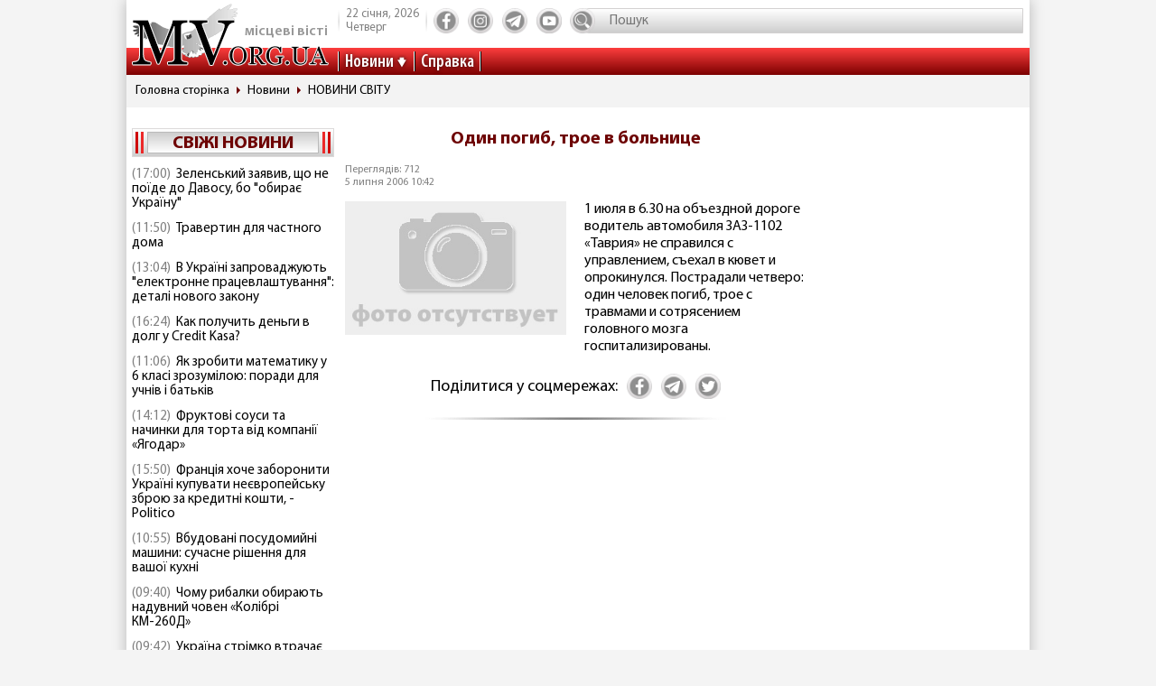

--- FILE ---
content_type: text/html; charset=utf-8
request_url: https://www.google.com/recaptcha/api2/aframe
body_size: 267
content:
<!DOCTYPE HTML><html><head><meta http-equiv="content-type" content="text/html; charset=UTF-8"></head><body><script nonce="6k8plxCFnsmCFo0ZokPwWw">/** Anti-fraud and anti-abuse applications only. See google.com/recaptcha */ try{var clients={'sodar':'https://pagead2.googlesyndication.com/pagead/sodar?'};window.addEventListener("message",function(a){try{if(a.source===window.parent){var b=JSON.parse(a.data);var c=clients[b['id']];if(c){var d=document.createElement('img');d.src=c+b['params']+'&rc='+(localStorage.getItem("rc::a")?sessionStorage.getItem("rc::b"):"");window.document.body.appendChild(d);sessionStorage.setItem("rc::e",parseInt(sessionStorage.getItem("rc::e")||0)+1);localStorage.setItem("rc::h",'1769056750329');}}}catch(b){}});window.parent.postMessage("_grecaptcha_ready", "*");}catch(b){}</script></body></html>